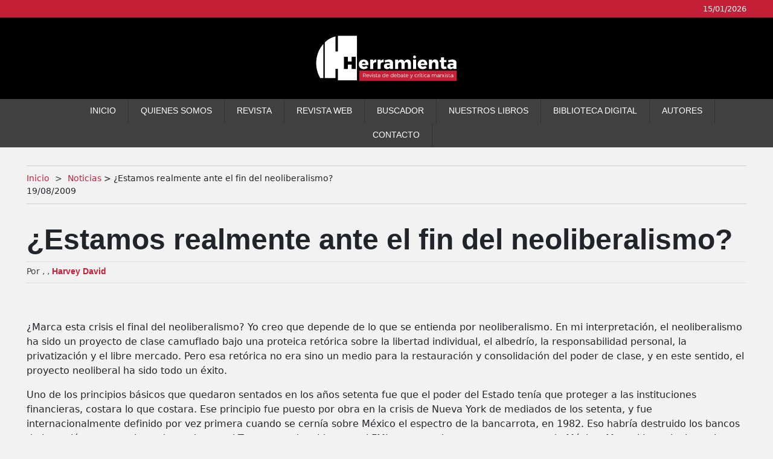

--- FILE ---
content_type: text/html; charset=UTF-8
request_url: https://herramienta.com.ar/estamos-realmente-ante-el-fin-del-neoliberalismo
body_size: 19648
content:
<!doctype html>
<html lang="es">
<head>
	<meta charset="UTF-8">
	<meta http-equiv="X-UA-Compatible" content="IE=edge">
	
<link href="https://cdn.jsdelivr.net/npm/bootstrap@5.0.0-beta3/dist/css/bootstrap.min.css" rel="stylesheet" integrity="sha384-eOJMYsd53ii+scO/bJGFsiCZc+5NDVN2yr8+0RDqr0Ql0h+rP48ckxlpbzKgwra6" crossorigin="anonymous">
<!--<script src="https://kit.fontawesome.com/9c9b6dc5ad.js" crossorigin="anonymous"></script>-->
  <link href="https://default.contactopuro.com/inc/webfonts/fontawesome/css/fontawesome.min.css" rel="stylesheet" />
	<link href="https://default.contactopuro.com/inc/webfonts/fontawesome/css/brands.min.css" rel="stylesheet" />
<link href="https://default.contactopuro.com/inc/webfonts/fontawesome/css/solid.min.css" rel="stylesheet" />	
<link href="https://default.contactopuro.com/inc/css/hamburgers.min.css" rel="stylesheet" type="text/css">
<link href="https://default.contactopuro.com/inc/css/lg-transitions.min.css" rel="stylesheet" type="text/css">	
<link href="https://default.contactopuro.com/inc/css/lightgallery.min.css" rel="stylesheet" type="text/css">	
<link href="https://default.contactopuro.com/inc/css/styles.min.css" rel="stylesheet" type="text/css">	
<link rel="stylesheet" href="https://cdnjs.cloudflare.com/ajax/libs/tiny-slider/2.9.4/tiny-slider.css" integrity="sha512-eMxdaSf5XW3ZW1wZCrWItO2jZ7A9FhuZfjVdztr7ZsKNOmt6TUMTQgfpNoVRyfPE5S9BC0A4suXzsGSrAOWcoQ==" crossorigin="anonymous" referrerpolicy="no-referrer" />
<link href="custom/styles.css" rel="stylesheet" type="text/css">		
<meta name="viewport" content="width=device-width, initial-scale=1">
<script type="text/javascript">
var currentRequest = null;  // <<--- GLOBAL
function popup(message) {
	$('#popup').addClass('activo');
	var html=html+"<input type=submit value=Crear Dominio y Abono> (esta operaci&oacute;n puede tardar) </form>";
	$('#popup_html').html(html);
}
function ajax_update(accion, id, destino) {

    destino = '#' + destino;

	let ajaxData;
	if (id.includes('serialize')) {
		var  frm = '#'+id.replace(".serialize", "");
		frm = $(frm);
		ajaxData = frm.serialize() + '&accion=' + encodeURIComponent(accion);
	} else {
		ajaxData = {
			accion: accion,
			id: id
		};
	}
	
    return new Promise(function(resolve, reject) {

        // --- ABORTAR PETICI�N ANTERIOR SI TODAV�A EST� EN CURSO ---
        if (currentRequest && currentRequest.readyState !== 4) {
            currentRequest.abort();
        }

		
		
        // --- INICIAR NUEVA PETICI�N ---
        currentRequest = $.ajax({
            url: 'index.php',
            type: 'POST',
            data: ajaxData,
			

            success: function(response) {

                // ======== TU L�GICA PARA EL DESTINO ========
                if (destino != '#') {
                    if (destino.indexOf('.append') !== -1) {
                        destino = destino.replace(".append", "");
                        $(destino).append(response);
					}else if (destino.indexOf('.val') !== -1) {
                        destino = destino.replace(".val", "");
                        $(destino).val(response);
						$(destino).attr('value', response);
						
					} else {
                        $(destino).html(response);
                    }
                }

                resolve(response);  // Promise resuelta
            },

            error: function(xhr, textStatus, errorThrown) {

                if (textStatus === "abort") {
                    // La petici�n fue cancelada: NO es error real
                    console.log("AJAX abortado:", accion);
                    return; // no llamamos reject()
                }

                reject(errorThrown); // Rechaza Promise si es un error real
            }
        });

    });
}
function seleccionar_campo_valor(campo,valor,nombre){
	$('#'+campo).val(valor);
	$('#'+campo+'_text').val(nombre);
	console.log('cambiando '+campo);
	$('#td_'+campo+'_'+valor).addClass('active');
	$('#td_'+campo+'_'+valor).siblings().removeClass('active');

}
function getid( myid ) {
 
    return "#" + myid.replace( /(\/|:|\.|\[|\]|,|=|@)/g, "\\$1" );
 
}
function nombre_de_texto_con_precio(string){
	
	
	if (string !== null) {
		var string = string + '_text'
		var select_text = document.getElementById(string).value;
		var explode = select_text.split("$");
		var precio_tela = explode[0];
		
	}
	
	return precio_tela;
}
function precio_de_texto(string){
	
	 
	if (string !== null) {
		var string = string + '_text'
		var select_text = document.getElementById(string).value;
		var explode = select_text.split("$");
		var precio_tela = explode[1];
		
	}
	if (isNaN(precio_tela)){
		precio_tela=0;
	}
	return parseFloat(precio_tela);
}		
function precio_de_select(selectElement) {

    // Si recibe un string, intentar convertirlo a elemento
    if (typeof selectElement === "string") {
        selectElement = document.getElementById(selectElement);
    }

    // Si no es un elemento v�lido ? devolver 0
    if (!selectElement || !selectElement.options) {
        console.warn("precio_de_select: parametro invalido ?", selectElement);
        return 0;
    }

    const text = selectElement.options[selectElement.selectedIndex].text;
    const parts = text.split("$");

    if (parts.length < 2) return 0;

    const precio = parseFloat(parts[1].trim());
    return isNaN(precio) ? 0 : precio;
}
function nombre_de_select_con_precio(selectElement) {
	 if (typeof selectElement === "string") {
        selectElement = document.getElementById(selectElement);
    }

    if (!selectElement || !selectElement.options) {
        return "";
    }

    const selectedText = selectElement.options[selectElement.selectedIndex].text;

    // Buscar el primer s�mbolo $
    const parts = selectedText.split("$");

   

    // Tomar lo que sigue despu�s del "$"
    const precio = parts[0].trim();

    return precio;
}	
function numero_a_formato_dinero(numero){
	const value = new Intl.NumberFormat('de-DE', {
		style: 'currency',
		currency: 'EUR',
	}).formatToParts(numero).map(
		p => p.type != 'literal' && p.type != 'currency' ? p.value : ''
	).join('');
	return value;
	
	}
function wait(ms){
   var start = new Date().getTime();
   var end = start;
   while(end < start + ms) {
     end = new Date().getTime();
  }
}
function activar_botones(){
	document.getElementById('boton_guardar').disabled = false;
	document.getElementById('boton_volver').disabled = false;
	document.getElementById('boton_borrar').disabled = false;
}
function rellenar_nombre(){
					var nombre = document.getElementById("titulo").value;
					nombre = nombre.toLowerCase();
					nombre = nombre.replace(/\s/g, "_") 
					nombre = nombre.replace("�" ,"e");
					nombre = nombre.replace("�" ,"a");
					nombre = nombre.replace("�" ,"i");
					nombre = nombre.replace("�" ,"o");
					nombre = nombre.replace("�" ,"u");
					nombre = nombre.replace("�" ,"n");
					nombre = nombre.replace("." ,"_");
					document.getElementById("nombre").value=nombre;
					}
function getSelectedValue(elementId) {
    var elt = document.getElementById(elementId);

    if (elt.selectedIndex == -1)
        return null;

    return elt.options[elt.selectedIndex].value;
}
function mostrar(variable){
	if (document.getElementById(variable).style.display==''){
		document.getElementById(variable).style.display='none';
	}else{
		document.getElementById(variable).style.display='';
	}
}
function activar(variable){
	document.getElementById(variable).style.display='';
}
function desactivar(variable){
	document.getElementById(variable).style.display='none';
}
function submitenter(myfield,e){
	var keycode;
	
	
	if (window.event) keycode = window.event.keyCode;
	else if (e) keycode = e.which;
	else return true;
	
	if (keycode == 13)
	   {
	   myfield.form.submit();
	   return false;
	   }
	else
	   return true;
	}
function checkForm() {
	answer = true;
	if (siw && siw.selectingSomething)
		answer = false;
	return answer;
	}//
function borrar_registro_ajax(id){
	ajax_update('borrar_registro_ajax',id,''
		).then(() => {    
        $('[id="div_'+id+'"]').remove();
    });
}	
function submit_y_redirect_sin_validar(newurl){
	document.getElementById("newurl").value=newurl;
		document.nueva.submit();
			return(true);
}
function submit_y_redirect(newurl){
	document.getElementById("newurl").value=newurl;
	document.nueva.submit();
	return(true);
}
function agregar_row(tabla){
	for (i=0; i<15; i++){
		row="row/agregar/" + tabla + "/" + i;
		reset_status = "status/agregar/" + tabla + "/" + i;
		if (document.getElementById(row).style.display=='none'){
			document.getElementById(row).style.display='';
			document.getElementById(reset_status).value='S';
			i=16;
		}
	}
}
function show_confirm(url){
	var r=confirm("Estas seguro de eliminar este campo?");
	if (r==true){
	window.location = url;
	}
}
</SCRIPT>	

	
    
   		

<!--Artículo-->
	<title>¿Estamos realmente ante el fin del neoliberalismo? | Revista Herramienta</title>
	<meta name="title" content="¿Estamos realmente ante el fin del neoliberalismo? | Revista Herramienta" /> 
	<meta name="description" content="
&iquest;Marca esta crisis el final del neoliberalismo? Yo creo que depende de lo que se entienda por neoliberalismo. En mi interpretaci&oacute;n, el neoliberalismo ha sido un proyecto de clase camuf" />	
	<!-- Open Graph / Facebook -->
	<meta property="og:type" content="website" />
	<meta property="og:url" content="https://herramienta.com.ar//estamos-realmente-ante-el-fin-del-neoliberalismo" />
	<meta property="og:title" content="¿Estamos realmente ante el fin del neoliberalismo? | Revista Herramienta" />
	<meta property="og:description" content="
&iquest;Marca esta crisis el final del neoliberalismo? Yo creo que depende de lo que se entienda por neoliberalismo. En mi interpretaci&oacute;n, el neoliberalismo ha sido un proyecto de clase camuf" />
	<meta property="og:image" content="https://herramienta.com.ar//files/noimage.png"/>

	<!-- X (Twitter) -->
	<meta property="twitter:card" content="summary_large_image" />
	<meta property="twitter:url" content="https://herramienta.com.ar//estamos-realmente-ante-el-fin-del-neoliberalismo" />
	<meta property="twitter:title" content="¿Estamos realmente ante el fin del neoliberalismo? | Revista Herramienta" />
	<meta property="twitter:description" content="
&iquest;Marca esta crisis el final del neoliberalismo? Yo creo que depende de lo que se entienda por neoliberalismo. En mi interpretaci&oacute;n, el neoliberalismo ha sido un proyecto de clase camuf" /> 
	<meta property="twitter:image" content="https://herramienta.com.ar//files/noimage.png"/>


<link rel="apple-touch-icon" sizes="57x57" href="/custom/favicon/apple-icon-57x57.png">
<link rel="apple-touch-icon" sizes="60x60" href="/custom/favicon/apple-icon-60x60.png">
<link rel="apple-touch-icon" sizes="72x72" href="/custom/favicon/apple-icon-72x72.png">
<link rel="apple-touch-icon" sizes="76x76" href="/custom/favicon/apple-icon-76x76.png">
<link rel="apple-touch-icon" sizes="114x114" href="/custom/favicon/apple-icon-114x114.png">
<link rel="apple-touch-icon" sizes="120x120" href="/custom/favicon/apple-icon-120x120.png">
<link rel="apple-touch-icon" sizes="144x144" href="/custom/favicon/apple-icon-144x144.png">
<link rel="apple-touch-icon" sizes="152x152" href="/custom/favicon/apple-icon-152x152.png">
<link rel="apple-touch-icon" sizes="180x180" href="/custom/favicon/apple-icon-180x180.png">
<link rel="icon" type="image/png" sizes="192x192"  href="/custom/favicon/android-icon-192x192.png">
<link rel="icon" type="image/png" sizes="32x32" href="/custom/favicon/favicon-32x32.png">
<link rel="icon" type="image/png" sizes="96x96" href="/custom/favicon/favicon-96x96.png">
<link rel="icon" type="image/png" sizes="16x16" href="/custom/favicon/favicon-16x16.png">
<meta name="msapplication-TileColor" content="#ffffff">
<meta name="msapplication-TileImage" content="https://default.contactopuro.com/img/favicon/ms-icon-144x144.png">
<meta name="theme-color" content="#ffffff">	
<script src="https://code.jquery.com/jquery-3.6.0.min.js" crossorigin="anonymous"></script>	
	
<script src="https://www.google.com/recaptcha/api.js"></script>
<!-- Google Tag Manager -->
<script>(function(w,d,s,l,i){w[l]=w[l]||[];w[l].push({'gtm.start':
new Date().getTime(),event:'gtm.js'});var f=d.getElementsByTagName(s)[0],
j=d.createElement(s),dl=l!='dataLayer'?'&l='+l:'';j.async=true;j.src=
'https://www.googletagmanager.com/gtm.js?id='+i+dl;f.parentNode.insertBefore(j,f);
})(window,document,'script','dataLayer','GTM-TNSP92F');</script>
<!-- End Google Tag Manager -->
	
	
		
	
</head>
<body>
<noscript><iframe src="https://www.googletagmanager.com/ns.html?id=GTM-TNSP92F"
height="0" width="0" style="display:none;visibility:hidden"></iframe></noscript>
<!-- End Google Tag Manager (noscript) -->

<?php// echo $_SERVER['REQUEST_URI'];?>

<div class="topDate">
	<div class="container">
		<p class="mb-0">15/01/2026		</p>		
	</div>
</div>
<header id="header">
    <div class="top container">
        <a href="index.php" class="logo"></a>
    </div>
    <div class="bottom">
       <div class="menuTrigger"></div>
        <nav class="container" id="hiddenNav">
            <ul>
                <div class="close"></div>                
                <li><a href="index.php" class="link">Inicio</a></li>                
                <li><a href="/quienes-somos" class="link">Quienes somos</a></li>
                <li><a href="revistaHerramienta" class="link">Revista</a></li>
                <li><a href="revistaHerramientaWeb" class="link">Revista WEB</a></li>
      			<li><a href="buscador" class="link">Buscador</a></li>
      			<li><a href="categoria-nuestros-libros" class="link">Nuestros Libros</a></li>
      			<li><a href="biblioteca-digital" class="link">Biblioteca Digital</a></li>
      			<li><a href="autores" class="link">Autores</a></li>
                <li><a href="contactanos" class="link">Contacto</a></li>                                                
                <li class="facebook"><a href="https://www.facebook.com/herramienta" target="_blank">&nbsp</a></li>
            </ul>
        </nav>
    </div>
</header>




<section class="articulo mb-3 estamos-realmente-ante-el-fin-del-neoliberalismo" id="articulo939">
	<div class="container">
		<div class="breadcrumbs">
		<!--Si hay breadcrumbs-->
		
		<p><a href="/">Inicio</a><a href="/articulos">Noticias</a> > ¿Estamos realmente ante el fin del neoliberalismo?</p>
		
		<p class="fecha">19/08/2009</p>		
	</div>		
		<h1>¿Estamos realmente ante el fin del neoliberalismo?</h1>
	

	<span class="clearfix"></span>	
		
			<div class="autorShare">
	<div class="autor"><p class="mb-0">		Por 
				<a href="perfil-" class="deSeccion"></a>
		 , 		<a href="perfil-" class="deSeccion"></a>
		 , 		 <a href="perfil-harvey-david" class="deSeccion">Harvey  David</a>
		</p></div>
	
	<div class="share">
		<a target="_blank" href="https://www.facebook.com/sharer/sharer.php?u=https://herramienta.com.ar/estamos-realmente-ante-el-fin-del-neoliberalismo" class="icon icon-facebook"></a>
		<a target="_blank" href="http://twitter.com/share?text=¿Estamos realmente ante el fin del neoliberalismo?&amp;url=https://herramienta.com.ar/estamos-realmente-ante-el-fin-del-neoliberalismo" class="icon icon-twitter"></a>
		<a target="_blank" href="https://www.linkedin.com/sharing/share-offsite/?url=https://herramienta.com.ar/estamos-realmente-ante-el-fin-del-neoliberalismo" class="icon icon-linkedin"></a>
	</div>
	</div>			
	<span class="clearfix"></span>		
			
		<div class="texto match"><p>
<p>&iquest;Marca esta crisis el final del neoliberalismo? Yo creo que depende de lo que se entienda por neoliberalismo. En mi interpretaci&oacute;n, el neoliberalismo ha sido un proyecto de clase camuflado bajo una proteica ret&oacute;rica sobre la libertad individual, el albedr&iacute;o, la responsabilidad personal, la privatizaci&oacute;n y el libre mercado. Pero esa ret&oacute;rica no era sino un medio para la restauraci&oacute;n y consolidaci&oacute;n del poder de clase, y en este sentido, el proyecto neoliberal ha sido todo un &eacute;xito.</p>
<p>Uno de los principios b&aacute;sicos que quedaron sentados en los a&ntilde;os setenta fue que el poder del Estado ten&iacute;a que proteger a las instituciones financieras, costara lo que costara. Ese principio fue puesto por obra en la crisis de Nueva York de mediados de los setenta, y fue internacionalmente definido por vez primera cuando se cern&iacute;a sobre M&eacute;xico el espectro de la bancarrota, en 1982. Eso habr&iacute;a destruido los bancos de inversi&oacute;n neoyorquinos, de modo que el Tesoro estadounidense y el FMI actuaron de consuno en rescate de M&eacute;xico. Mas, al hacerlo, impusieron un programa de austeridad a la poblaci&oacute;n mexicana. En otras palabras, protegieron a los bancos y destruyeron al pueblo; no otra ha sido la pr&aacute;ctica regular del FMI desde entonces. El presente rescate es el mismo viejo cuento, una vez m&aacute;s, s&oacute;lo que a una escala cicl&oacute;pea.</p>
</p>
<!--break-->
<p>
<p>Lo que pas&oacute; en los EE.UU. fue que ocho hombres nos dieron un documento de tres p&aacute;ginas a modo de pistola que nos apuntaba a todos: &ldquo;dadnos 700 mil millones de d&oacute;lares, y no se hable m&aacute;s&rdquo;. Para m&iacute; eso fue una suerte de golpe financiero contra el Estado y contra la poblaci&oacute;n norteamericanos. Lo que significa que no se saldr&aacute; de esta crisis con una crisis de la clase capitalista; se saldr&aacute; de ella con una consolidaci&oacute;n todav&iacute;a mayor de esa clase. Terminar&aacute; habiendo cuatro o cinco grandes entidades financieras en los EE.UU., no m&aacute;s. Muchos en Wall Street est&aacute;n ya medrando ahora mismo. Lazard&rsquo;s, a causa de su especializaci&oacute;n en fusiones y adquisiciones, est&aacute; ganando dinero a espuertas. Algunos no escapar&aacute;n a la quema, pero habr&aacute; por doquiera una consolidaci&oacute;n del poder financiero. Andrew Mellon &ndash;banquero norteamericano, secretario del Tesoro en 1921-32&mdash; dej&oacute; estupendamente dicho que en una crisis los activos terminan siempre por regresar a sus leg&iacute;timos propietarios. Una crisis financiera es un modo de racionalizar lo que es irracional: por ejemplo, el inmenso crac asi&aacute;tico de 1997-8 result&oacute; en un nuevo modelo de desarrollo capitalista. Las grandes alteraciones llevan a una reconfiguraci&oacute;n, a una nueva forma de poder de clase. Podr&iacute;a ir mal, pol&iacute;ticamente hablando. El rescate bancario ha sido resistido en el Senado y en otras partes, de manera que es posible que la clase pol&iacute;tica no se alinee tan f&aacute;cilmente: pueden poner estorbos en el camino, pero, hasta ahora, han tragado y no han nacionalizado los bancos. Sin embargo, esto podr&iacute;a llevar a una lucha pol&iacute;tica de mayor calado: se percibe una vigorosa resistencia a dar m&aacute;s poder a quienes nos metieron en este l&iacute;o. La elecci&oacute;n de equipo econ&oacute;mico de Obama est&aacute; siendo cuestionada; por ejemplo, la de Larry Summers, que era Secretario del Tesoro en el momento clave en que muchas cosas empezaron a ir realmente mal, al final de la administraci&oacute;n Clinton. &iquest;Por qu&eacute; dar cargos a tantas gentes favorables a Wall Street, al capital financiero, que reintrodujeron el predominio del capital financiero? Eso no quiere decir que no vayan a redise&ntilde;ar la arquitectura financiera, porque saben que su redise&ntilde;o es ineludible, pero la cuesti&oacute;n es: &iquest;para qui&eacute;n la redise&ntilde;ar&aacute;n? La gente est&aacute; verdaderamente descontenta con el equipo econ&oacute;mico de Obama; tambi&eacute;n el grueso de la prensa.</p>
<p>Se precisa una nueva forma de arquitectura financiera. Yo no creo que deban abolirse todas las instituciones existentes; no, desde luego, el Banco Internacional de Pagos [BIS, por sus siglas en ingl&eacute;s], ni siquiera el FMI. Yo creo que necesitamos esas instituciones, pero que tienen que transformarse radicalmente. La gran cuesti&oacute;n es: qui&eacute;n las controlar&aacute; y cu&aacute;l ser&aacute; su arquitectura. Necesitaremos gente, expertos con alguna inteligencia del modo en que esas instituciones funcionan y pueden funcionar. Y eso es muy peligroso, porque, como podemos ver ya ahora mismo, cuando el Estado busca a alguien que entienda lo que est&aacute; pasando, suele mirar a Wall Street.</p>
<p><strong>Un movimiento obrero inerme: hasta aqu&iacute; hemos llegado</strong></p>
<p>Que podamos salir de esta crisis por alguna otra v&iacute;a depende, y por mucho, de la relaci&oacute;n de fuerzas entre las clases sociales. Depende de hasta qu&eacute; punto el conjunto de la poblaci&oacute;n diga: &ldquo;&iexcl;hasta aqu&iacute; hemos llegado; hay que cambiar el sistema!&rdquo;. Ahora mismo, cuando se observa retrospectivamente lo que les ha pasado a los trabajadores en los &uacute;ltimos 50 a&ntilde;os, se ve que no han conseguido pr&aacute;cticamente nada de este sistema. Pero no se han rebelado. En los EE.UU., en los &uacute;ltimos siete u ocho a&ntilde;os, se ha deteriorado en general la condici&oacute;n de las clases trabajadoras, y no se ha dado un movimiento masivo de resistencia. El capitalismo financiero puede sobrevivir a la crisis, pero eso depende por completo de que se produzca una rebeli&oacute;n popular contra lo que est&aacute; pasando, y de que haya una verdadera embestida tendente a reconfigurar el modo de funcionamiento de la econom&iacute;a.</p>
<p>Uno de los mayores obst&aacute;culos atravesados en el camino de la acumulaci&oacute;n continuada de capital fue, en los sesenta y comienzos de los setenta, el factor trabajo. Hab&iacute;a escasez de trabajo, tanto en Europa como en los EE.UU., y el mundo del trabajo estaba bien organizado, con influencia pol&iacute;tica. De modo, pues, que una de las grandes cuestiones para la acumulaci&oacute;n de capital en ese per&iacute;odo era: &iquest;c&oacute;mo puede lograr el capital tener acceso a suministros de trabajo m&aacute;s baratos y m&aacute;s d&oacute;ciles? Hab&iacute;a varias respuestas. Una pasaba por estimular la inmigraci&oacute;n. En los EE.UU. se revisaron en serio las leyes migratorias en 1965, lo que les permiti&oacute; el acceso a la poblaci&oacute;n mundial excedente (antes de eso, s&oacute;lo se favorec&iacute;a migratoriamente a cauc&aacute;sicos y europeos). A fines de los sesenta, el gobierno franc&eacute;s subsidiaba la importaci&oacute;n de mano de obra magreb&iacute;, los alemanes tra&iacute;an a turcos, los suecos importaban yugoslavos y los brit&aacute;nicos tiraban de su imperio. As&iacute; que apareci&oacute; una pol&iacute;tica proinmigraci&oacute;n, que era una forma de lidiar con el problema.</p>
<p>Otra v&iacute;a fue el cambio tecnol&oacute;gico r&aacute;pido, que echa a la gente del trabajo, y si eso fallaba, ah&iacute; estaban gentes como Reagan, Thatcher y Pinochet para aplastar al movimiento obrero organizado. Finalmente, y por la v&iacute;a de la deslocalizaci&oacute;n, el capital se desplaza hacia d&oacute;nde hay mano de obra excedente. Eso fue facilitado por dos cosas. Primero, la reorganizaci&oacute;n t&eacute;cnica de los sistemas de transporte: una de las mayores revoluciones ocurridas durante ese per&iacute;odo fue la de los containers, que permitieron fabricar partes de autom&oacute;viles en Brasil y embarcarlas a bajo coste hacia Detroit, o hacia d&oacute;nde fuera. En segundo lugar, los nuevos sistemas de comunicaci&oacute;n permitieron una organizaci&oacute;n m&aacute;s ajustada en el tiempo de la producci&oacute;n en cadena de mercanc&iacute;as a trav&eacute;s del espacio global.</p>
<p>Todas estas v&iacute;as se encaminaban a resolver para el capital el problema de la escasez de trabajo, de modo que hacia 1985 el capital hab&iacute;a dejado de tener problemas al respecto. Pod&iacute;a tener problemas espec&iacute;ficos en zonas particulares, pero, globalmente, ten&iacute;a a su disposici&oacute;n abundante trabajo; el s&uacute;bito colapso de la  Uni&oacute;n Sovi&eacute;tica y la transformaci&oacute;n de buena parte de China vinieron a a&ntilde;adir a cerca de 2 mil millones de personas al proletariado global en el peque&ntilde;o espacio de 20 a&ntilde;os. As&iacute; pues, la disponibilidad de trabajo no representa hoy problema ninguno, y el resultado de eso es que el mundo del trabajo ha ido quedando en situaci&oacute;n de indefensi&oacute;n en los &uacute;ltimos 30 a&ntilde;os. Pero cuando el trabajo est&aacute; inerme, recibe salarios bajos, y si te empe&ntilde;as en represar los salarios, eso limitar&aacute; los mercados. De modo que el capital comenz&oacute; a tener problemas con sus mercados. Y ocurrieron dos cosas.</p>
<p>La primera: el creciente hiato entre los ingresos del trabajo y lo que los trabajadores gastaban comenz&oacute; a salvarse mediante el auge de la industria de las tarjetas de cr&eacute;dito y mediante el creciente endeudamiento de los hogares. As&iacute;, en los EE.UU. de 1980, nos encontramos con que la deuda media de los hogares rondaba los 40.000 d&oacute;lares [constantes], mientras que ahora es de unos 130.000 d&oacute;lares [constantes] por hogar, incluyendo las hipotecas. La deuda de los hogares se dispar&oacute;, y eso nos lleva a la financiarizaci&oacute;n, que tiene que ver con unas instituciones financieras lanzadas a sostener las deudas de los hogares de gente trabajadora, cuyos ingresos han dejado de crecer. Y empiezas por la respetable clase trabajadora, pero m&aacute;s o menos hacia 2000 te empiezas a encontrar ya con hipotecas <i>subprime</i> en circulaci&oacute;n. Buscas crear un mercado. De modo que las entidades financieras se lanzan a sostener el financiamiento por deuda de gente pr&aacute;cticamente sin ingresos. Mas, de no hacerlo, &iquest;qu&eacute; ocurrir&iacute;a con los promotores inmobiliarios que constru&iacute;an vivienda? As&iacute; pues, se hizo, y se busc&oacute; estabilizar el mercado financiando el endeudamiento.</p>
<p><strong>Las crisis de los valores de los activos</strong></p>
<p>Lo segundo que ocurri&oacute; fue que, desde 1980, los ricos se fueron haciendo cada vez m&aacute;s ricos a causa de la represi&oacute;n salarial. La historia que se nos cont&oacute; es que invertir&iacute;an en nuevas actividades, pero no lo hicieron; el grueso de los ricos empez&oacute; a invertir en activos, es decir, pusieron su dinero en la bolsa. As&iacute; se generaron las burbujas en los mercados de valores. Es un sistema an&aacute;logo al esquema de Ponzi, pero sin necesidad de que lo organice un Madoff. Los ricos pujan por valores de activos, incluyendo acciones, propiedades inmobiliarias y propiedades de ocio, as&iacute; como en el mercado de arte. Esas inversiones traen consigo financiarizaci&oacute;n. Pero, a medida que pujan por valores de activos, eso repercute en el conjunto de la econom&iacute;a, de modo que vivir en Manhattan lleg&oacute; a ser de todo punto imposible, a menos que te endeudaras incre&iacute;blemente, y todo el mundo se ve envuelto en esta inflaci&oacute;n de los valores de los activos, incluidas las clases trabajadoras, cuyos ingresos no crecen. Y lo que tenemos ahora es un colapso de los valores de los activos; el mercado inmobiliario se ha desplomado, el mercado de valores se ha desplomado.</p>
<p>Siempre ha habido el problema de la relaci&oacute;n entre representaci&oacute;n y realidad. La deuda tiene que ver con el valor futuro que se les supone a bienes y servicios, de modo que supone que la econom&iacute;a seguir&aacute; creciendo en los pr&oacute;ximos 20 o 30 a&ntilde;os. Entra&ntilde;a siempre un p&aacute;lpito, una conjetura t&aacute;cita, que luego se refleja en la tasa de inter&eacute;s, descontada a futuro. Este crecimiento del &aacute;rea financiera luego de los setenta tiene mucho que ver con lo que yo creo es el problema clave: lo que yo llamar&iacute;a el problema de absorci&oacute;n del excedente capitalista. Como nos ense&ntilde;a la teor&iacute;a del excedente, los capitalistas producen un excedente del que luego tienen que hacerse con una parte, recapitalizarla y reinvertirla en expansi&oacute;n. Lo que significa que siempre tienen que encontrar algo en lo que expandirse.<br />
En un art&iacute;culo que escrib&iacute; para <i>New Left Review</i>, &ldquo;El derecho a la ciudad&rdquo;, se&ntilde;alaba yo que en los &uacute;ltimos treinta a&ntilde;os un inmenso volumen de excedente de capital ha sido absorbido por la urbanizaci&oacute;n: por la reestructuraci&oacute;n, la expansi&oacute;n y la especulaci&oacute;n urbanas. Todas y cada una de las ciudades que he visitado constituyen enormes emplazamientos de construcci&oacute;n aptos para la absorci&oacute;n de excedente capitalista. Ahora, ni que decir tiene, muchos de esos proyectos han quedado a medio hacer.<br />
Ese modo de absorber excedentes de capital se ha ido haciendo m&aacute;s y m&aacute;s problem&aacute;tico con el tiempo. En 1750, el valor del total de bienes y servicios producidos rondaba los 135 mil millones de d&oacute;lares (constantes). Hacia 1950, era de 4 billones de d&oacute;lares. En 2000, se acercaba a los 40 billones. Ahora ronda los 50 billones. Y si no yerra Gordon Brown, se doblar&aacute; en los pr&oacute;ximos veinte a&ntilde;os, hasta alcanzar los 100 billones en 2030.</p>
<p>A lo largo de la historia del capitalismo, la tasa general media de crecimiento ha rondado el 2,5% anual acumulativo. Eso significar&iacute;a que en 2030 habr&iacute;a que encontrar salidas rentables para 2,5 billones de d&oacute;lares. Es un orden de magnitud muy elevado. Yo creo que ha habido un serio problema, particularmente desde 1970, con el modo de absorber vol&uacute;menes cada vez m&aacute;s grandes de excedente en la producci&oacute;n real. S&oacute;lo una parte cada vez m&aacute;s peque&ntilde;a va a parar a la producci&oacute;n real, y una parte cada vez m&aacute;s grande se destina a la especulaci&oacute;n con valores de activos, lo que explica la frecuencia y la profundidad crecientes de las crisis financieras que estamos viendo desde 1975, m&aacute;s o menos. Son todas crisis de valores de activos.</p>
<p>Yo dir&iacute;a que, si sali&eacute;ramos de esta crisis ahora mismo, y si se diera una acumulaci&oacute;n de capital con una tasa de un 3% de crecimiento anual, nos encontrar&iacute;amos con un mont&oacute;n de problemas endemoniados. El capitalismo se enfrenta a serias limitaciones medioambientales, as&iacute; como a limitaciones de mercado y de rentabilidad. El reciente giro hacia la financiarizaci&oacute;n es un giro forzado por la necesidad de lidiar con un problema de absorci&oacute;n de excedente; un problema, empero, que no se puede abordar sin exponerse a devaluaciones peri&oacute;dicas. Es lo que est&aacute; ocurriendo ahora mismo, con p&eacute;rdidas de varios billones de d&oacute;lares de valores de activos.</p>
<p>El t&eacute;rmino &ldquo;rescate nacional&rdquo; es, por lo tanto, inapropiado, porque no est&aacute;n salvando al conjunto del sistema financiero existente; est&aacute;n salvando a los bancos, a la clase capitalista, perdon&aacute;ndoles deudas y transgresiones. Y s&oacute;lo los est&aacute;n salvando a ellos. El dinero fluye a los bancos, pero no a las familias que sufren la ejecuci&oacute;n de sus hipotecas, lo que est&aacute; comenzado a provocar c&oacute;lera. Y los bancos est&aacute;n usando ese dinero, no para prestarlo, sino para comprar otros bancos. Est&aacute;n consolidando su poder de clase.</p>
<p><strong>El colapso del cr&eacute;dito</strong></p>
<p>El colapso del cr&eacute;dito para la clase trabajadora pone fin a la financiarizaci&oacute;n como soluci&oacute;n de la crisis del mercado. Por consecuencia, veremos una importante crisis de desempleo, as&iacute; como el colapso de muchas industrias, a menos que se emprenda una acci&oacute;n efectiva para cambiar el curso de las cosas. Y en este punto es donde se desarrolla ahora la discusi&oacute;n sobre el regreso a un modelo econ&oacute;mico keynesiano. El programa econ&oacute;mico de Obama consiste en invertir masivamente en grandes obras p&uacute;blicas y en tecnolog&iacute;as verdes, regresando en cierto sentido al tipo de soluci&oacute;n del New Deal. Yo soy esc&eacute;ptico respecto de su capacidad para lograrlo.</p>
<p>Para entender la presente situaci&oacute;n, necesitamos ir m&aacute;s all&aacute; de lo que ocurre en el proceso de trabajo y en la producci&oacute;n, necesitamos entrar en el complejo de relaciones en torno al Estado y las finanzas. Necesitamos comprender el modo en que la deuda nacional y el sistema de cr&eacute;dito han sido, desde el comienzo, veh&iacute;culos fundamentales para la acumulaci&oacute;n primitiva, o para lo que yo llamo acumulaci&oacute;n por desposesi&oacute;n (seg&uacute;n puede verse en el sector de la construcci&oacute;n). En &ldquo;El derecho a la ciudad&rdquo; observaba yo la manera en que hab&iacute;a sido revitalizado el capitalismo en el Par&iacute;s del Segundo Imperio: el Estado, de consuno con los banqueros, puso por obra un nuevo v&iacute;nculo Estado-capital financiero, a fin de reconstruir Par&iacute;s. Eso gener&oacute; pleno empleo y los bulevares, los sistemas de suministro de agua corriente y los sistemas de canalizaci&oacute;n de residuos, as&iacute; como nuevos sistemas de transporte; gracias a ese tipo de mecanismos se construy&oacute; tambi&eacute;n el Canal de Suez. Una buena parte de todo eso se financi&oacute; con deuda. Ahora, ese v&iacute;nculo Estado-finanzas viene experimentando una enorme transformaci&oacute;n desde 1970: se ha hecho m&aacute;s internacional, se ha abierto a todo tipo de innovaciones financieras, incluidos los mercados de derivados y los mercados especulativos, etc&eacute;tera. Se ha creado una nueva arquitectura financiera.</p>
<p>Lo que yo creo que est&aacute; pasando ahora mismo es que est&aacute;n buscando una nueva forma de esquema financiero que pueda resolver el problema, no para el pueblo trabajador, sino para la clase capitalista. En mi opini&oacute;n, est&aacute;n en v&iacute;as de hallar una soluci&oacute;n para la clase capitalista, y si el resto de nosotros sufre las consecuencias, pues &iexcl;qu&eacute; se le va a hacer! La &uacute;nica cosa que les preocupa de nosotros es que nos alcemos en rebeli&oacute;n. Y mientras esperamos a rebelarnos, ellos tratan de dise&ntilde;ar un sistema acorde con sus propios intereses de clase. Desconozco c&oacute;mo ser&aacute; esa nueva arquitectura financiera.</p>
<p>Si se mira con atenci&oacute;n lo que pas&oacute; durante la crisis fiscal en Nueva York, se ver&aacute; que los banqueros y los financieros no ten&iacute;an la menor idea de qu&eacute; hacer; lo que terminaron haciendo fue una especie de bricolaje a tientas, una pieza aqu&iacute;, un pieza all&iacute;; luego juntaron los fragmentos de un modo nuevo, y terminaron con una construcci&oacute;n de la nueva planta. Mas, cualquiera sea la soluci&oacute;n a la que lleguen, les vendr&aacute; a su medida, a menos que nosotros nos plantemos y comencemos a decir que queremos algo a nuestra medida. Las gentes como nosotros podemos desempe&ntilde;ar un papel crucial a la hora de plantear cuestiones y de desafiar la legitimidad de las decisiones que se est&aacute;n tomando ahora mismo. Tambi&eacute;n, claro est&aacute;, a la hora de realizar an&aacute;lisis muy claros de la verdadera naturaleza del problema y de las posibles salidas ofrecidas al mismo.</p>
<p><strong>Alternativas</strong></p>
<p>Necesitamos empezar a ejercer de hecho nuestro derecho a la ciudad. Tenemos que preguntar qu&eacute; es m&aacute;s importante, el valor de los bancos o el valor de la humanidad. El sistema bancario deber&iacute;a servir a la gente, no vivir a costa de la gente. Y la &uacute;nica manera en que seremos capaces de ejercer el derecho a la ciudad es tomando las riendas del problema de la absorci&oacute;n del excedente capitalista. Tenemos que socializar el excedente de capital, y escapar para siempre al problema del 3% de acumulaci&oacute;n. Nos hallamos ahora en un punto en el que seguir indefinidamente con una tasa de crecimiento del 3% llegar&aacute; a generar unos costes ambientales tan tremendos, y una presi&oacute;n sobre las situaciones sociales tan tremenda, que estaremos abocados a una crisis financiera tras otra.</p>
<p>El problema central es c&oacute;mo se pueden absorber los excedentes capitalistas de un modo productivo y rentable. En mi opini&oacute;n, los movimientos sociales tienen que coaligarse en torno a la idea de lograr un mayor control sobre el producto excedente. Y aunque yo no apoyo una vuelta al modelo keynesiano del tipo que ten&iacute;amos en los sesenta, me parece fuera de duda que entonces hab&iacute;a un control social y pol&iacute;tico mucho mayor sobre la producci&oacute;n, la utilizaci&oacute;n y la distribuci&oacute;n del excedente. El excedente circulante se derivaba hacia la construcci&oacute;n de escuelas, hospitales e infraestructura. Eso es lo que sac&oacute; de sus casillas a la clase dominante y caus&oacute; un contramovimiento a fines de los sesenta: no ten&iacute;an control suficiente sobre el excedente. Sin embargo, si se atiende a los datos disponibles, se ve que la proporci&oacute;n de excedente absorbido por el Estado no ha variado mucho desde 1970; lo que hizo, as&iacute; pues, la clase capitalista fue frenar una ulterior socializaci&oacute;n del excedente. Tambi&eacute;n lograron transformar la palabra &ldquo;gobierno&rdquo; en la palabra &ldquo;gobernanza&rdquo;, haciendo porosas las actividades gubernamentales y empresariales, lo que permite situaciones como la que tenemos en Irak, en donde contratistas privados aprovecharon implacablemente las ubres del beneficio f&aacute;cil.</p>
<p>Creo que estamos aproxim&aacute;ndonos a una crisis de legitimaci&oacute;n. En los pasados treinta a&ntilde;os, se ha repetido una y otra vez la ocurrencia de Margaret Thatcher, seg&uacute;n la cual &ldquo;no hay alternativa&rdquo; a un mercado libre neoliberal, a un mundo privatizado, y si no tenemos &eacute;xito en ese mundo, es por culpa nuestra. Yo creo que es muy dif&iacute;cil decir que, enfrentados a una crisis de ejecuciones hipotecarias y desahucios inmobiliarios, se ayuda a los bancos pero no a las personas que pierden su vivienda. Puedes acusar a los desahuciados de irresponsabilidad, y en los EE.UU. no deja de haber un componente fuertemente racista en esa acusaci&oacute;n. Cuando la primera ola de ejecuciones hipotecarias golpe&oacute; zonas como Cleveland y Ohio, result&oacute; devastadora para las comunidades negras, pero la reacci&oacute;n de algunos fue poco m&aacute;s o menos &eacute;sta: &ldquo;&iquest;pues qu&eacute; esperabais? Los negros son gente irresponsable&rdquo;.</p>
<p>Las explicaciones de la crisis preferidas por la derecha son en t&eacute;rminos de codicia personal, tanto en lo que hace a Wall Street, como en lo que hace a la gente que pidi&oacute; prestado para comprarse una vivienda. Lo que tratan es de cargar la culpa de la crisis sobre sus v&iacute;ctimas. Una de nuestras tareas consiste en decir: &ldquo;no, no se puede hacer eso en absoluto&rdquo;, y tratar luego de ofrecer una explicaci&oacute;n coherente de esta crisis como un fen&oacute;meno de clase: una determinada estructura de explotaci&oacute;n se fue a pique y est&aacute; en v&iacute;as de ser desplazada por otra estructura a&uacute;n m&aacute;s profunda de explotaci&oacute;n. Es muy importante que esta explicaci&oacute;n alternativa de la crisis sea presentada y discutida p&uacute;blicamente.</p>
<p>Una de las grandes configuraciones ideol&oacute;gicas que est&aacute; en v&iacute;as de formarse tiene que ver con el papel que habr&aacute; de desempe&ntilde;ar en el futuro la propiedad de la vivienda, una vez que comencemos a decir cosas como que hay que socializar buena parte del parque de viviendas, puesto que desde los a&ntilde;os treinta hemos tenido enormes presiones a favor de la vivienda individualizada como forma de asegurar los derechos y la posici&oacute;n de la gente. Tenemos que socializar y recapitalizar la educaci&oacute;n y la asistencia sanitaria p&uacute;blicas, adem&aacute;s de la provisi&oacute;n de vivienda. Esos sectores de la econom&iacute;a tienen que ser socializados, de consuno con la banca.</p>
<p><strong>Una pol&iacute;tica radical, m&aacute;s all&aacute; de las divisiones de clase</strong></p>
<p>Hay otro punto que debemos reconsiderar: el trabajo y, particularmente, el trabajo organizado es s&oacute;lo una peque&ntilde;a pieza de este conjunto de problemas, y s&oacute;lo juega un papel parcial en lo que est&aacute; ocurriendo. Y eso por una raz&oacute;n muy sencilla, que se remonta a las limitaciones de Marx a la hora de plantear la cuesti&oacute;n. Si decimos que la formaci&oacute;n del complejo Estado-finanzas es absolutamente crucial para la din&aacute;mica del capitalismo (y, obviamente, lo es), y si nos preguntamos qu&eacute; fuerzas sociales act&uacute;an en punto a contrarrestar o promover esas formaciones institucionales, hay que reconocer que el trabajo nunca ha estado en primera l&iacute;nea de esta lucha. El trabajo ha estado en primera l&iacute;nea en el mercado de trabajo y en el proceso de trabajo, y ambos son momentos vitales del proceso de circulaci&oacute;n, pero el grueso de las luchas que se han desarrollado en torno al v&iacute;nculo Estado-finanzas han sido luchas populistas, en las que el trabajo s&oacute;lo ha estado presente en forma parcial.</p>
<p>Por ejemplo, en los EE.UU. de los a&ntilde;os treinta hubo un mont&oacute;n de populistas que apoyaban a los atracadores de bancos Bonnie y Clyde. Y actualmente, muchas de las luchas en curso en Am&eacute;rica Latina tienen una direcci&oacute;n m&aacute;s populista que obrera. El trabajo siempre ha tenido un papel muy importante para jugar, pero no creo yo que ahora mismo estemos en una situaci&oacute;n en la que la visi&oacute;n convencional del proletariado como vanguardia de la lucha sea de mucha ayuda, cuando la cuesti&oacute;n fundamental es la arquitectura del v&iacute;nculo Estado-finanzas (el sistema nervioso central de la acumulaci&oacute;n de capital). Puede haber &eacute;pocas y lugares en los que los movimientos proletarios resulten de gran importancia, por ejemplo, en China, en donde yo les auguro un papel cr&iacute;ticamente decisivo que, en cambio, no veo en nuestro pa&iacute;s.</p>
<p>Lo interesante es que los trabajadores del autom&oacute;vil y las compa&ntilde;&iacute;as automovil&iacute;sticas son ahora mismo aliados frente al nexo Estado-finanzas, de modo que la gran divisi&oacute;n de clase que siempre hubo en Detroit no se da ya, o no se da del mismo modo. Lo que ahora est&aacute; en curso es un nuevo tipo, completamente distinto, de pol&iacute;tica de clase, y algunas de las formas marxistas convencionales de ver estas cosas se atraviesan en el camino de una pol&iacute;tica verdaderamente radical.</p>
<p>Tambi&eacute;n es un gran problema para la izquierda el que muchos piensen que la conquista del poder del Estado no debe jugar ning&uacute;n papel en las transformaciones pol&iacute;ticas. Yo creo que est&aacute;n locos. En el Estado radica un poder incre&iacute;ble, y no se puede prescindir de &eacute;l como si careciera de importancia. Soy profundamente esc&eacute;ptico respecto de la creencia, seg&uacute;n la cual las ONGs y las organizaciones de la sociedad civil est&aacute;n en v&iacute;as de transformar el mundo; no porque las ONGs no puedan hacer nada, sino porque se requiere otro tipo de concepci&oacute;n y de movimiento pol&iacute;ticos, si queremos hacer algo ante la crisis principal que est&aacute; en curso. En los EE.UU., el instinto pol&iacute;tico es muy anarquista, y aunque yo simpatizo mucho con bastantes puntos de vista anarquistas, sus inveteradas protestas contra el Estado y su negativa a hacerse con el control del mismo constituyen otro obst&aacute;culo atravesado en el camino.</p>
<p>No creo que estemos en una posici&oacute;n que nos permita determinar qui&eacute;nes ser&aacute;n los agentes del cambio en la presente coyuntura, y es ostensible que ser&aacute;n distintos en las distintas partes del mundo. Ahora mismo, en los EE.UU. hay signos de que la clase de los ejecutivos y gestores empresariales, que han vivido de los ingresos procedentes del capital financiero todos estos a&ntilde;os, est&aacute;n enojados y pueden radicalizarse un poco. Mucha gente ha sido despedida de los servicios financieros y, en algunos casos, han llegado a ver ejecutadas sus hipotecas. Los productores culturales est&aacute;n tomando conciencia de la naturaleza de los problemas que enfrentamos, y de la misma manera que en los a&ntilde;os sesenta las escuelas de arte se convirtieron en centros de radicalismo pol&iacute;tico, no hay que descartar la reaparici&oacute;n de algo an&aacute;logo. Podr&iacute;amos ver el auge de organizaciones transfronterizas, a medida que las reducciones en las remesas de dinero enviadas extiendan la crisis a lugares como el M&eacute;xico rural o Kerala.</p>
<p>Los movimientos sociales tienen que definir qu&eacute; estrategias y pol&iacute;ticas quieren desarrollar. Nosotros, los acad&eacute;micos, no deber&iacute;amos vernos jam&aacute;s en el papel de misioneros en los movimientos sociales; lo que deber&iacute;amos hacer es entrar en conversaci&oacute;n y charlar sobre c&oacute;mo vemos la naturaleza del problema.</p>
<p>Dicho esto, me gustar&iacute;a proponer algunas ideas. Una idea interesante en los EE.UU. ahora mismo es que los gobiernos municipales aprueben ordenanzas contra los desalojos. Creo que hay muchos sitios en Francia donde han hecho eso. Entonces podr&iacute;amos montar una empresa municipal de vivienda que asumiera las hipotecas y devolviera al banco el principal de la deuda, renegociando los intereses, porque los bancos han recibido un mont&oacute;n de dinero, supuestamente, para lidiar con eso, aunque no lo hacen.</p>
<p>Otra cuesti&oacute;n clave es la de la ciudadan&iacute;a y los derechos. Yo creo que los derechos a la ciudad deber&iacute;an garantizarse por residencia, independientemente de la ciudadan&iacute;a o de la nacionalidad. Actualmente, se est&aacute; negando a la gente todo derecho pol&iacute;tico a la ciudad, a menos que tengan la ciudadan&iacute;a. Si se es inmigrante, se carece de derechos. Creo que hay que lanzar luchas en torno a los derechos a la ciudad. En la Constituci&oacute;n brasile&ntilde;a tienen una cl&aacute;usula de &ldquo;derechos a la ciudad&rdquo; que versa sobre los derechos de consulta, participaci&oacute;n y procedimientos presupuestarios. Creo que de todo eso podr&iacute;a resultar una pol&iacute;tica.</p>
<p><strong>Reconfiguraci&oacute;n de la urbanizaci&oacute;n</strong></p>
<p>Hay en los EE.UU. posibilidades de actuaci&oacute;n a escala local, con una larga tradici&oacute;n en cuestiones medioambientales, y en los &uacute;ltimos quince o veinte a&ntilde;os los gobiernos municipales han sido a menudo m&aacute;s progresistas que el gobierno federal. Hay ahora mismo una crisis en las finanzas municipales, y veros&iacute;milmente habr&aacute; protestas y presiones sobre Obama para que ayude a recapitalizar a los gobiernos municipales (lo que figura ya en el paquete de est&iacute;mulos). Obama ha dicho que &eacute;sta es una de las cosas que m&aacute;s le preocupan, especialmente porque mucho de lo que est&aacute; pasando se desarrolla a nivel local; por ejemplo, la crisis hipotecaria <i>subprime</i>. Como vengo sosteniendo, las ejecuciones hipotecarias y los desalojos han de entenderse como crisis urbana, no como crisis financiera: es una crisis financiera de la urbanizaci&oacute;n.</p>
<p>Otra cuesti&oacute;n importante es pensar pol&iacute;ticamente sobre la forma de convertir en un componente estrat&eacute;gico alg&uacute;n tipo de alianza entre la econom&iacute;a social y el mundo del trabajo y los movimientos municipales como el del derecho a la ciudad. Eso tiene que ver con la cuesti&oacute;n del desarrollo tecnol&oacute;gico. Por ejemplo: yo no veo raz&oacute;n para no tener un sistema municipal de apoyo al desarrollo de sistemas productivos como la energ&iacute;a solar, a fin de crear aparatos y posibilidades m&aacute;s descentralizados de empleo.</p>
<p>Si yo tuviera que desarrollar ahora mismo un sistema ideal, dir&iacute;a que en los EE.UU. deber&iacute;amos crear un banco nacional de redesarrollo y, de los 700 mil millones que aprobaron, destinar 500 mil para que ese banco trabaje con los municipios para ayudar a los vecinos golpeados por la ola de desalojos. Porque &eacute;stos han sido una especie de Katrina financiero en muchos aspectos: han arrasado comunidades enteras, normalmente comunidades pobres negras o hisp&aacute;nicas. Pues bien; se entras a esos vecindarios y se los devuelve a la gente que viv&iacute;a all&iacute; y se la reubica sobre otro tipo de base, con derechos de residencia, y con un tipo distinto de financiaci&oacute;n. Y hay que hacer verdes esos barrios, creando all&iacute; oportunidades de empleo local.</p>
<p>Puedo, pues, imaginar una reconfiguraci&oacute;n de la urbanizaci&oacute;n. Para hacer algo en materia de calentamiento global, necesitamos reconfigurar totalmente el funcionamiento de las ciudades norteamericanas; pensar en pautas completamente nuevas de urbanizaci&oacute;n, en nuevas formas de vivir y de trabajar. Hay un mont&oacute;n de posibilidades a las que la izquierda deber&iacute;a prestar atenci&oacute;n; tenemos oportunidades reales. Y aqu&iacute; es donde tengo un verdadero problema con algunos marxistas que parecen pensar: &ldquo;&iexcl;S&iacute;, se&ntilde;or! Es una crisis, &iexcl;y las contradicciones del capitalismo terminar&aacute;n por resolverse ahora, de uno u otro modo!&rdquo;. No es &eacute;ste momento de triunfalismos, es momento de hacerse preguntas y plantearse problemas. Por lo pronto, yo creo que el modo en que Marx plante&oacute; las cosas no est&aacute; exento de dificultades. Los marxistas no comprenden muy bien el complejo Estado-finanzas de la urbanizaci&oacute;n, son terriblemente torpes a la hora de entender eso. Pero ahora tenemos que repensar nuestra posici&oacute;n te&oacute;rica y nuestras posibilidades pol&iacute;ticas.</p>
<p>As&iacute; que, tanto como la acci&oacute;n pr&aacute;ctica, se precisa volver a pensar te&oacute;ricamente muchas cosas.</p>
<hr />
<p>Kate Ferguson y Mary Livingstone transcribieron y editaron esta conferencia para su publicaci&oacute;n en <i>Counterpunch</i>, 15 marzo 2009. Traducci&oacute;n para <i>sinpermiso.info</i>: Minima Estrella. Revisada por Andr&eacute;s M&eacute;ndez.</p>
</p></div>
		
		<!--La única diferencia está en la clase e ID del contenedor imagenEmpigrafe y galeria, el resto es igual.-->
					<!--Si hay varias-->
			<div class="galeria match" id="gallery">
						</div>
					<span class="clearfix"></span>
	</div>
</section>

		<footer>
	<div class="container">
		<div class="redes"> 
		<a href="/contactanos" class="email">ventas.revista.herramienta@gmail.com</a>			
						<a href="https://www.facebook.com/herramienta" class="facebook"></a>									
					
					
							
					
		</div>
		
		<span class="clearfix"></span>
		<div class="links">				<p><a class="btn btn-call" href="categoria-biblioteca-digital">Biblioteca Digital</a> </p>
							<p><a class="btn btn-call" href="categoria-libros-promocion">Libros, promoción</a> </p>
							<p><a class="btn btn-call" href="categoria-nuestros-libros">Nuestros Libros</a> </p>
			</div>
		
		<div class="links">
						
			
			
							<p><a href="contactanos">Contacto</a></p>
				
		</div>
		
		
		
				
		<div class="clearfix"></div>
					
		<div class="clearfix"></div>		
		<div class="footReg">
			<p>Copyright Revista Herramienta 2026 </p>
			<a href="https://contactopuro.com" class="realizado" target="_blank"></a>
		</div>
	</div>	
</footer>
	
<div class="buscando">
	<form class="busqueda" action="listado" method="post" enctype="multipart/form-data">
		<h2>Encontrá lo que buscás</h2>
		<input type="text" placeholder="Buscá , Biblioteca Digital, Libros, promoción, Nuestros Libros" id="busqueda" name="busqueda">
		<input type="submit" value="">
		<span class="clearfix"></span>
	</form>	
	<div class="mask">
	</div>
</div>
	
	
<script src="https://code.jquery.com/jquery-3.6.0.min.js" crossorigin="anonymous"></script>	
<script src="https://cdn.jsdelivr.net/npm/bootstrap@5.0.0/dist/js/bootstrap.bundle.min.js" integrity="sha384-p34f1UUtsS3wqzfto5wAAmdvj+osOnFyQFpp4Ua3gs/ZVWx6oOypYoCJhGGScy+8" crossorigin="anonymous"></script>

<!--Elementos en una fila con la misma altura-->
<script src="https://cdnjs.cloudflare.com/ajax/libs/jquery.matchHeight/0.7.2/jquery.matchHeight-min.js"></script>
<script>
    $(function() {
	$('.match').matchHeight({
    byRow: true,
    property: 'height',
    target: null,
    remove: false
});
});
</script>	
	

<script type="text/javascript">	
	
	$(document).on("click",".hamburger", function () {
		$(this).toggleClass("is-active");
		$("header .options").toggleClass("active")
	});			
	
	$("header .iconBuscar").click(function(){
	$(".buscando").toggleClass("active")});	

	$(".buscando .mask").click(function(){
	$(".buscando").toggleClass("active")});	
	
	$(".mensaje .cerrar").click(function(){
	$(".mensaje").toggleClass("activo")});	
	
	$(".mensaje .mask").click(function(){
	$(".mensaje").toggleClass("activo")});	

	$(document).on("click",".trigger", function () {
		$(this).siblings().toggleClass("active");
		$(this).toggleClass("active")
	});		
	
	$(document).on("click",".menuTrigger", function () {
		$(".hamburger").trigger('click');
	});		
	
	$(document).on("click","header .buscar", function () {
		$(".buscando").toggleClass('active');
	});		
	
	$(document).on("click",".buscando .mask", function () {
		$(".buscando").removeClass('active');
	});			
	

	$(document).on("click",".formasEnvio", function () {
		$(this).addClass("active");
		$(this).siblings().removeClass("active");		
		$(".formasTexto").addClass("active");
		$(".formasTexto .envio").addClass("active");
		$(".formasTexto .envio").siblings().removeClass("active");
	});			
	
	$(document).on("click",".formasEnvio.active", function () {
		$(this).removeClass("active");
		$(this).siblings().removeClass("active");				
		$(".formasTexto").removeClass("active");
		$(".formasTexto .envio").removeClass("active");
		$(".formasTexto .envio").siblings().removeClass("active");
	});			
	
	$(document).on("click",".formasPago", function () {
		$(this).addClass("active");
		$(this).siblings().removeClass("active");
		$(".formasTexto").addClass("active");
		$(".formasTexto .pago").addClass("active");
		$(".formasTexto .pago").siblings().removeClass("active");
	});			

	$(document).on("click",".formasPago.active", function () {
		$(this).removeClass("active");
		$(this).siblings().removeClass("active");		
		$(".formasTexto").removeClass("active");
		$(".formasTexto .pago").removeClass("active");
		$(".formasTexto .pago").siblings().removeClass("active");
	});		
	

	/*LoginRegistro*/
	$(document).on("click",".loginRegistro .recuperarTrigger", function () {
	$(".recuperar").addClass("active");
	$(".recuperar").siblings().removeClass("active");		
	});				

	$(document).on("click",".loginRegistro .loginTrigger", function () {
	$(".login").addClass("active");
	$(".login").siblings().removeClass("active");		
	});				

	$(document).on("click",".loginRegistro .registrarTrigger", function () {
	$(".registro").addClass("active");
	$(".registro").siblings().removeClass("active");		
	});		
	

	$(".loginRegistro .cerrar").click(function(){
	$(".loginRegistro").removeClass("active")});	
	
	$(".loginRegistro .mask").click(function(){
	$(".loginRegistro").removeClass("active")});	
	
	$(document).on("click",".totales .finalizar", function () {
		$(".totales .finalizarCompra").addClass("active");
	});				
	
</script> 		
	
<script>
	/*--/ Navbar Menu Reduce /--*/
	$(window).trigger('scroll');
	$(window).on('scroll', function () {
		var pixels = 50; 
		var top = 1200;
		if ($(window).scrollTop() > pixels) {

			$('#header').addClass('reduce');
		} else {
			$('#header').removeClass('reduce');
		}

		/*
		if ($(window).scrollTop() > pixels) {
			$('.nav').addClass('justify-content-end');
			$('.nav').removeClass('justify-content-center');
		} else {
			$('.nav').removeClass('justify-content-end');
			$('.nav').addClass('justify-content-center');
		}

		if ($(window).scrollTop() > pixels) {
		$('header.reduce .nav').addClass('flex-column');
		} else {
		$('header.reduce .nav').removeClass('flex-column');
		}
		
*/		
		});
	
</script>	

<script src="https://cdnjs.cloudflare.com/ajax/libs/lightgallery/1.2.2/js/lightgallery.min.js" integrity="sha512-VB3GiFI9lfNdi8cZcBEp9IZ094RWXSuypW48AeNZ6XENypTL+secxWEeXpoItYF+F+i8/17KhdUUMYlIYXRTaQ==" crossorigin="anonymous" referrerpolicy="no-referrer"></script>
<!-- A jQuery plugin that adds cross-browser mouse wheel support. (Optional) -->
<script src="https://cdnjs.cloudflare.com/ajax/libs/jquery-mousewheel/3.1.13/jquery.mousewheel.min.js" integrity="sha512-rCjfoab9CVKOH/w/T6GbBxnAH5Azhy4+q1EXW5XEURefHbIkRbQ++ZR+GBClo3/d3q583X/gO4FKmOFuhkKrdA==" crossorigin="anonymous" referrerpolicy="no-referrer"></script>
<!-- lightgallery plugins -->
<script src="https://cdnjs.cloudflare.com/ajax/libs/lg-fullscreen/1.2.1/lg-fullscreen.min.js" integrity="sha512-GvMYZx1AUxtd+OYSc33H9DYX9qeT/OY90+O8kJ65cLXvSelNSgeytaxDV8bY58TeoZxz1HiqgAfpchczH7S8qA==" crossorigin="anonymous" referrerpolicy="no-referrer"></script>  
	
<script type="text/javascript">
    $(document).ready(function() {
        $("#gallery").lightGallery();
		    thumbnail:false;
    });
</script>	

<!--Testimoniales-->
<script src="https://cdnjs.cloudflare.com/ajax/libs/tiny-slider/2.9.2/min/tiny-slider.js"></script>

<script>
  var slider = tns({
    container: '.testimonials',
    items: 1,
	controls: false,
	  nav: true,
	  mouseDrag: true,
  });
</script>

<script>
$('.opiniones .tns-nav').insertAfter(".opiniones .tns-ovh");	
</script>

<script>
	$('.totales').insertAfter( ".listaCarrito.cargado" );
</script>

<!--Inicio customScripts-->
<!--Fin customScripts-->

<script>
	$(document).on("click",".options p", function () {
	$(this).parent().toggleClass("active");
	$(this).parent().siblings().removeClass("active");
	$(".header .mask").addClass("active");
	});
	
	$(document).on("click",".options .active p", function () {
	$(this).parent().removeClass("active");
	$(".header .mask").toggleClass("active");
	});		
	
	$(document).on("click",".header .mask", function () {
	$(".options p").parent().removeClass("active");
	$(this).removeClass("active");
	});	
	
	
</script>
	
<script>
$(".header ul.options li a").each(function(){ 
    if($(this).html().trim()==""){
        $(this).closest(".options li").remove();
    }
});	
			
if ($('.articulo .texto + div').hasClass('imagenEpigrafe')) {
    $('.articulo .texto').addClass('conImagen');
}	
	
if ($('.articulos.dependientes span:only-child')) {
    $('.articulos.dependientes span:only-child').closest(".articulos.dependientes").remove();
}
	

		
	
</script>	

<!--Inicio footer_scripts-->
<script>
	$('.imagenEpigrafe').insertBefore('.texto');    // do functionality on screens smaller than 768px
	$('.galeria').insertBefore('.texto');    // do functionality on screens smaller than 768px
</script>		
<!--Fin footer_scripts-->
</body>
</html>